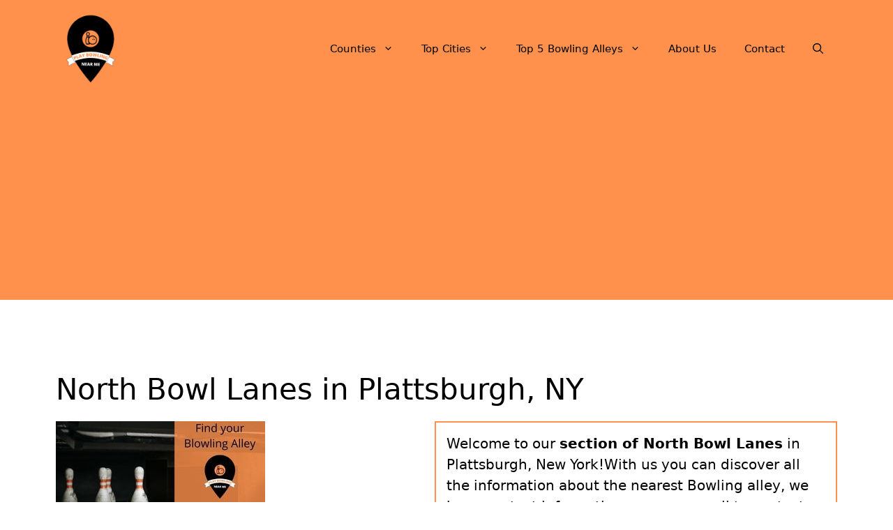

--- FILE ---
content_type: text/html; charset=UTF-8
request_url: https://playbowlingnearme.com/north-bowl-lanes-plattsburgh-ny/
body_size: 15860
content:
<!DOCTYPE html>
<html lang="en-US" prefix="og: https://ogp.me/ns#">
<head>
	<meta charset="UTF-8">
	<meta name="viewport" content="width=device-width, initial-scale=1">
<!-- Search Engine Optimization by Rank Math - https://rankmath.com/ -->
<title>&#9655; North Bowl Lanes in Plattsburgh, NY 2026 &#10003;</title>
<meta name="description" content="&#10148; Play Bowling at North Bowl Lanes &#9742; We have a contact telephone number and address &#8986; Find the nearest Bowling alley and make an appointment now &#x26A1;"/>
<meta name="robots" content="follow, index, max-image-preview:large"/>
<link rel="canonical" href="https://playbowlingnearme.com/north-bowl-lanes-plattsburgh-ny/" />
<meta property="og:locale" content="en_US" />
<meta property="og:type" content="article" />
<meta property="og:title" content="&#9655; North Bowl Lanes in Plattsburgh, NY 2026 &#10003;" />
<meta property="og:description" content="&#10148; Play Bowling at North Bowl Lanes &#9742; We have a contact telephone number and address &#8986; Find the nearest Bowling alley and make an appointment now &#x26A1;" />
<meta property="og:url" content="https://playbowlingnearme.com/north-bowl-lanes-plattsburgh-ny/" />
<meta property="og:site_name" content="Play Bowling Near Me" />
<meta property="article:tag" content="Bowling alley" />
<meta property="article:tag" content="New York" />
<meta property="article:tag" content="p-new-york1" />
<meta property="article:tag" content="place" />
<meta property="article:section" content="New York" />
<meta property="og:updated_time" content="2022-04-05T00:54:10-07:00" />
<meta property="og:image" content="https://playbowlingnearme.com/wp-content/uploads/2022/04/Find-your-Bowling-Alley-playbowlingnearme.com-5.jpg" />
<meta property="og:image:secure_url" content="https://playbowlingnearme.com/wp-content/uploads/2022/04/Find-your-Bowling-Alley-playbowlingnearme.com-5.jpg" />
<meta property="og:image:width" content="300" />
<meta property="og:image:height" content="200" />
<meta property="og:image:alt" content="Find your Bowling Alley - playbowlingnearme.com 5" />
<meta property="og:image:type" content="image/jpeg" />
<meta property="article:published_time" content="2022-04-05T00:54:09-07:00" />
<meta property="article:modified_time" content="2022-04-05T00:54:10-07:00" />
<meta name="twitter:card" content="summary_large_image" />
<meta name="twitter:title" content="&#9655; North Bowl Lanes in Plattsburgh, NY 2026 &#10003;" />
<meta name="twitter:description" content="&#10148; Play Bowling at North Bowl Lanes &#9742; We have a contact telephone number and address &#8986; Find the nearest Bowling alley and make an appointment now &#x26A1;" />
<meta name="twitter:image" content="https://playbowlingnearme.com/wp-content/uploads/2022/04/Find-your-Bowling-Alley-playbowlingnearme.com-5.jpg" />
<meta name="twitter:label1" content="Written by" />
<meta name="twitter:data1" content="WebAdminPBNM" />
<meta name="twitter:label2" content="Time to read" />
<meta name="twitter:data2" content="1 minute" />
<script type="application/ld+json" class="rank-math-schema">{"@context":"https://schema.org","@graph":[{"@type":["Organization","Person"],"@id":"https://playbowlingnearme.com/#person","name":"Play Bowling Near Me","url":"https://playbowlingnearme.com","logo":{"@type":"ImageObject","@id":"https://playbowlingnearme.com/#logo","url":"https://playbowlingnearme.com/wp-content/uploads/2022/04/Play-Bowling-Near-Me-playbowlingnearme.com_-150x150.png","contentUrl":"https://playbowlingnearme.com/wp-content/uploads/2022/04/Play-Bowling-Near-Me-playbowlingnearme.com_-150x150.png","caption":"Play Bowling Near Me","inLanguage":"en-US"},"image":{"@id":"https://playbowlingnearme.com/#logo"}},{"@type":"WebSite","@id":"https://playbowlingnearme.com/#website","url":"https://playbowlingnearme.com","name":"Play Bowling Near Me","publisher":{"@id":"https://playbowlingnearme.com/#person"},"inLanguage":"en-US"},{"@type":"ImageObject","@id":"https://playbowlingnearme.com/wp-content/uploads/2022/04/Find-your-Bowling-Alley-playbowlingnearme.com-5.jpg","url":"https://playbowlingnearme.com/wp-content/uploads/2022/04/Find-your-Bowling-Alley-playbowlingnearme.com-5.jpg","width":"300","height":"200","caption":"Find your Bowling Alley - playbowlingnearme.com 5","inLanguage":"en-US"},{"@type":"WebPage","@id":"https://playbowlingnearme.com/north-bowl-lanes-plattsburgh-ny/#webpage","url":"https://playbowlingnearme.com/north-bowl-lanes-plattsburgh-ny/","name":"&#9655; North Bowl Lanes in Plattsburgh, NY 2026 &#10003;","datePublished":"2022-04-05T00:54:09-07:00","dateModified":"2022-04-05T00:54:10-07:00","isPartOf":{"@id":"https://playbowlingnearme.com/#website"},"primaryImageOfPage":{"@id":"https://playbowlingnearme.com/wp-content/uploads/2022/04/Find-your-Bowling-Alley-playbowlingnearme.com-5.jpg"},"inLanguage":"en-US"},{"image":{"@id":"https://playbowlingnearme.com/wp-content/uploads/2022/04/Find-your-Bowling-Alley-playbowlingnearme.com-5.jpg"},"@type":"Off","@id":"https://playbowlingnearme.com/north-bowl-lanes-plattsburgh-ny/#schema-100798","isPartOf":{"@id":"https://playbowlingnearme.com/north-bowl-lanes-plattsburgh-ny/#webpage"},"publisher":{"@id":"https://playbowlingnearme.com/#person"},"inLanguage":"en-US","mainEntityOfPage":{"@id":"https://playbowlingnearme.com/north-bowl-lanes-plattsburgh-ny/#webpage"}}]}</script>
<!-- /Rank Math WordPress SEO plugin -->

<link rel='dns-prefetch' href='//www.googletagmanager.com' />
<link rel='dns-prefetch' href='//pagead2.googlesyndication.com' />
<link rel="alternate" type="application/rss+xml" title="Play Bowling Near Me &raquo; Feed" href="https://playbowlingnearme.com/feed/" />
<link rel="alternate" type="application/rss+xml" title="Play Bowling Near Me &raquo; Comments Feed" href="https://playbowlingnearme.com/comments/feed/" />
<link rel="alternate" type="application/rss+xml" title="Play Bowling Near Me &raquo; North Bowl Lanes in Plattsburgh, NY Comments Feed" href="https://playbowlingnearme.com/north-bowl-lanes-plattsburgh-ny/feed/" />
<link rel="alternate" title="oEmbed (JSON)" type="application/json+oembed" href="https://playbowlingnearme.com/wp-json/oembed/1.0/embed?url=https%3A%2F%2Fplaybowlingnearme.com%2Fnorth-bowl-lanes-plattsburgh-ny%2F" />
<link rel="alternate" title="oEmbed (XML)" type="text/xml+oembed" href="https://playbowlingnearme.com/wp-json/oembed/1.0/embed?url=https%3A%2F%2Fplaybowlingnearme.com%2Fnorth-bowl-lanes-plattsburgh-ny%2F&#038;format=xml" />

<link data-optimized="2" rel="stylesheet" href="https://playbowlingnearme.com/wp-content/litespeed/css/c113a658f4435d7aab7a538ebe217b44.css?ver=58c97" />






















<!-- Google tag (gtag.js) snippet added by Site Kit -->
<!-- Google Analytics snippet added by Site Kit -->
<script type="litespeed/javascript" data-src="https://www.googletagmanager.com/gtag/js?id=G-KE4DWZKH0P" id="google_gtagjs-js"></script>
<script id="google_gtagjs-js-after" type="litespeed/javascript">window.dataLayer=window.dataLayer||[];function gtag(){dataLayer.push(arguments)}
gtag("set","linker",{"domains":["playbowlingnearme.com"]});gtag("js",new Date());gtag("set","developer_id.dZTNiMT",!0);gtag("config","G-KE4DWZKH0P")</script>
<link rel="https://api.w.org/" href="https://playbowlingnearme.com/wp-json/" /><link rel="alternate" title="JSON" type="application/json" href="https://playbowlingnearme.com/wp-json/wp/v2/posts/1201" /><link rel="EditURI" type="application/rsd+xml" title="RSD" href="https://playbowlingnearme.com/xmlrpc.php?rsd" />
<meta name="generator" content="WordPress 6.9" />
<link rel='shortlink' href='https://playbowlingnearme.com/?p=1201' />
<meta name="generator" content="Site Kit by Google 1.168.0" />
<!-- Google AdSense meta tags added by Site Kit -->
<meta name="google-adsense-platform-account" content="ca-host-pub-2644536267352236">
<meta name="google-adsense-platform-domain" content="sitekit.withgoogle.com">
<!-- End Google AdSense meta tags added by Site Kit -->

<!-- Google AdSense snippet added by Site Kit -->
<script async src="https://pagead2.googlesyndication.com/pagead/js/adsbygoogle.js?client=ca-pub-7213748786567323&amp;host=ca-host-pub-2644536267352236" crossorigin="anonymous"></script>

<!-- End Google AdSense snippet added by Site Kit -->
<link rel="icon" href="https://playbowlingnearme.com/wp-content/uploads/2022/04/Play-Bowling-Near-Me-playbowlingnearme.com_-150x150.png" sizes="32x32" />
<link rel="icon" href="https://playbowlingnearme.com/wp-content/uploads/2022/04/Play-Bowling-Near-Me-playbowlingnearme.com_-300x300.png" sizes="192x192" />
<link rel="apple-touch-icon" href="https://playbowlingnearme.com/wp-content/uploads/2022/04/Play-Bowling-Near-Me-playbowlingnearme.com_-300x300.png" />
<meta name="msapplication-TileImage" content="https://playbowlingnearme.com/wp-content/uploads/2022/04/Play-Bowling-Near-Me-playbowlingnearme.com_-300x300.png" />
		
		</head>

<body class="wp-singular post-template-default single single-post postid-1201 single-format-standard wp-custom-logo wp-embed-responsive wp-theme-generatepress no-sidebar nav-float-right separate-containers nav-search-enabled header-aligned-left dropdown-hover featured-image-active" itemtype="https://schema.org/Blog" itemscope>
	<a class="screen-reader-text skip-link" href="#content" title="Skip to content">Skip to content</a>		<header class="site-header has-inline-mobile-toggle" id="masthead" aria-label="Site"  itemtype="https://schema.org/WPHeader" itemscope>
			<div class="inside-header grid-container">
				<div class="site-logo">
					<a href="https://playbowlingnearme.com/" rel="home">
						<img data-lazyloaded="1" src="[data-uri]" class="header-image is-logo-image" alt="Play Bowling Near Me" data-src="https://playbowlingnearme.com/wp-content/uploads/2022/04/Play-Bowling-Near-Me-playbowlingnearme.com_.png" width="500" height="500" /><noscript><img  class="header-image is-logo-image" alt="Play Bowling Near Me" src="https://playbowlingnearme.com/wp-content/uploads/2022/04/Play-Bowling-Near-Me-playbowlingnearme.com_.png" width="500" height="500" /></noscript>
					</a>
				</div>	<nav class="main-navigation mobile-menu-control-wrapper" id="mobile-menu-control-wrapper" aria-label="Mobile Toggle">
		<div class="menu-bar-items"><span class="menu-bar-item search-item"><a aria-label="Open Search Bar" href="#"><span class="gp-icon icon-search"><svg viewBox="0 0 512 512" aria-hidden="true" xmlns="http://www.w3.org/2000/svg" width="1em" height="1em"><path fill-rule="evenodd" clip-rule="evenodd" d="M208 48c-88.366 0-160 71.634-160 160s71.634 160 160 160 160-71.634 160-160S296.366 48 208 48zM0 208C0 93.125 93.125 0 208 0s208 93.125 208 208c0 48.741-16.765 93.566-44.843 129.024l133.826 134.018c9.366 9.379 9.355 24.575-.025 33.941-9.379 9.366-24.575 9.355-33.941-.025L337.238 370.987C301.747 399.167 256.839 416 208 416 93.125 416 0 322.875 0 208z" /></svg><svg viewBox="0 0 512 512" aria-hidden="true" xmlns="http://www.w3.org/2000/svg" width="1em" height="1em"><path d="M71.029 71.029c9.373-9.372 24.569-9.372 33.942 0L256 222.059l151.029-151.03c9.373-9.372 24.569-9.372 33.942 0 9.372 9.373 9.372 24.569 0 33.942L289.941 256l151.03 151.029c9.372 9.373 9.372 24.569 0 33.942-9.373 9.372-24.569 9.372-33.942 0L256 289.941l-151.029 151.03c-9.373 9.372-24.569 9.372-33.942 0-9.372-9.373-9.372-24.569 0-33.942L222.059 256 71.029 104.971c-9.372-9.373-9.372-24.569 0-33.942z" /></svg></span></a></span></div>		<button data-nav="site-navigation" class="menu-toggle" aria-controls="primary-menu" aria-expanded="false">
			<span class="gp-icon icon-menu-bars"><svg viewBox="0 0 512 512" aria-hidden="true" xmlns="http://www.w3.org/2000/svg" width="1em" height="1em"><path d="M0 96c0-13.255 10.745-24 24-24h464c13.255 0 24 10.745 24 24s-10.745 24-24 24H24c-13.255 0-24-10.745-24-24zm0 160c0-13.255 10.745-24 24-24h464c13.255 0 24 10.745 24 24s-10.745 24-24 24H24c-13.255 0-24-10.745-24-24zm0 160c0-13.255 10.745-24 24-24h464c13.255 0 24 10.745 24 24s-10.745 24-24 24H24c-13.255 0-24-10.745-24-24z" /></svg><svg viewBox="0 0 512 512" aria-hidden="true" xmlns="http://www.w3.org/2000/svg" width="1em" height="1em"><path d="M71.029 71.029c9.373-9.372 24.569-9.372 33.942 0L256 222.059l151.029-151.03c9.373-9.372 24.569-9.372 33.942 0 9.372 9.373 9.372 24.569 0 33.942L289.941 256l151.03 151.029c9.372 9.373 9.372 24.569 0 33.942-9.373 9.372-24.569 9.372-33.942 0L256 289.941l-151.029 151.03c-9.373 9.372-24.569 9.372-33.942 0-9.372-9.373-9.372-24.569 0-33.942L222.059 256 71.029 104.971c-9.372-9.373-9.372-24.569 0-33.942z" /></svg></span><span class="screen-reader-text">Menu</span>		</button>
	</nav>
			<nav class="main-navigation has-menu-bar-items sub-menu-right" id="site-navigation" aria-label="Primary"  itemtype="https://schema.org/SiteNavigationElement" itemscope>
			<div class="inside-navigation grid-container">
				<form method="get" class="search-form navigation-search" action="https://playbowlingnearme.com/">
					<input type="search" class="search-field" value="" name="s" title="Search" />
				</form>				<button class="menu-toggle" aria-controls="primary-menu" aria-expanded="false">
					<span class="gp-icon icon-menu-bars"><svg viewBox="0 0 512 512" aria-hidden="true" xmlns="http://www.w3.org/2000/svg" width="1em" height="1em"><path d="M0 96c0-13.255 10.745-24 24-24h464c13.255 0 24 10.745 24 24s-10.745 24-24 24H24c-13.255 0-24-10.745-24-24zm0 160c0-13.255 10.745-24 24-24h464c13.255 0 24 10.745 24 24s-10.745 24-24 24H24c-13.255 0-24-10.745-24-24zm0 160c0-13.255 10.745-24 24-24h464c13.255 0 24 10.745 24 24s-10.745 24-24 24H24c-13.255 0-24-10.745-24-24z" /></svg><svg viewBox="0 0 512 512" aria-hidden="true" xmlns="http://www.w3.org/2000/svg" width="1em" height="1em"><path d="M71.029 71.029c9.373-9.372 24.569-9.372 33.942 0L256 222.059l151.029-151.03c9.373-9.372 24.569-9.372 33.942 0 9.372 9.373 9.372 24.569 0 33.942L289.941 256l151.03 151.029c9.372 9.373 9.372 24.569 0 33.942-9.373 9.372-24.569 9.372-33.942 0L256 289.941l-151.029 151.03c-9.373 9.372-24.569 9.372-33.942 0-9.372-9.373-9.372-24.569 0-33.942L222.059 256 71.029 104.971c-9.372-9.373-9.372-24.569 0-33.942z" /></svg></span><span class="mobile-menu">Menu</span>				</button>
				<div id="primary-menu" class="main-nav"><ul id="menu-header" class=" menu sf-menu"><li id="menu-item-30985" class="menu-item menu-item-type-custom menu-item-object-custom menu-item-has-children menu-item-30985"><a href="#">Counties<span role="presentation" class="dropdown-menu-toggle"><span class="gp-icon icon-arrow"><svg viewBox="0 0 330 512" aria-hidden="true" xmlns="http://www.w3.org/2000/svg" width="1em" height="1em"><path d="M305.913 197.085c0 2.266-1.133 4.815-2.833 6.514L171.087 335.593c-1.7 1.7-4.249 2.832-6.515 2.832s-4.815-1.133-6.515-2.832L26.064 203.599c-1.7-1.7-2.832-4.248-2.832-6.514s1.132-4.816 2.832-6.515l14.162-14.163c1.7-1.699 3.966-2.832 6.515-2.832 2.266 0 4.815 1.133 6.515 2.832l111.316 111.317 111.316-111.317c1.7-1.699 4.249-2.832 6.515-2.832s4.815 1.133 6.515 2.832l14.162 14.163c1.7 1.7 2.833 4.249 2.833 6.515z" /></svg></span></span></a>
<ul class="sub-menu">
	<li id="menu-item-31022" class="menu-item menu-item-type-custom menu-item-object-custom menu-item-has-children menu-item-31022"><a href="#">A to F<span role="presentation" class="dropdown-menu-toggle"><span class="gp-icon icon-arrow-right"><svg viewBox="0 0 192 512" aria-hidden="true" xmlns="http://www.w3.org/2000/svg" width="1em" height="1em" fill-rule="evenodd" clip-rule="evenodd" stroke-linejoin="round" stroke-miterlimit="1.414"><path d="M178.425 256.001c0 2.266-1.133 4.815-2.832 6.515L43.599 394.509c-1.7 1.7-4.248 2.833-6.514 2.833s-4.816-1.133-6.515-2.833l-14.163-14.162c-1.699-1.7-2.832-3.966-2.832-6.515 0-2.266 1.133-4.815 2.832-6.515l111.317-111.316L16.407 144.685c-1.699-1.7-2.832-4.249-2.832-6.515s1.133-4.815 2.832-6.515l14.163-14.162c1.7-1.7 4.249-2.833 6.515-2.833s4.815 1.133 6.514 2.833l131.994 131.993c1.7 1.7 2.832 4.249 2.832 6.515z" fill-rule="nonzero" /></svg></span></span></a>
	<ul class="sub-menu">
		<li id="menu-item-32875" class="menu-item menu-item-type-post_type menu-item-object-post menu-item-32875"><a href="https://playbowlingnearme.com/alabama/">Alabama</a></li>
		<li id="menu-item-32876" class="menu-item menu-item-type-post_type menu-item-object-post menu-item-32876"><a href="https://playbowlingnearme.com/alaska/">Alaska</a></li>
		<li id="menu-item-32877" class="menu-item menu-item-type-post_type menu-item-object-post menu-item-32877"><a href="https://playbowlingnearme.com/arizona/">Arizona</a></li>
		<li id="menu-item-32878" class="menu-item menu-item-type-post_type menu-item-object-post menu-item-32878"><a href="https://playbowlingnearme.com/arkansas/">Arkansas</a></li>
		<li id="menu-item-32879" class="menu-item menu-item-type-post_type menu-item-object-post menu-item-32879"><a href="https://playbowlingnearme.com/california/">California</a></li>
		<li id="menu-item-32880" class="menu-item menu-item-type-post_type menu-item-object-post menu-item-32880"><a href="https://playbowlingnearme.com/colorado/">Colorado</a></li>
		<li id="menu-item-32881" class="menu-item menu-item-type-post_type menu-item-object-post menu-item-32881"><a href="https://playbowlingnearme.com/connecticut/">Connecticut</a></li>
		<li id="menu-item-32882" class="menu-item menu-item-type-post_type menu-item-object-post menu-item-32882"><a href="https://playbowlingnearme.com/delaware/">Delaware</a></li>
		<li id="menu-item-32883" class="menu-item menu-item-type-post_type menu-item-object-post menu-item-32883"><a href="https://playbowlingnearme.com/florida/">Florida</a></li>
	</ul>
</li>
	<li id="menu-item-31023" class="menu-item menu-item-type-custom menu-item-object-custom menu-item-has-children menu-item-31023"><a href="#">G to L<span role="presentation" class="dropdown-menu-toggle"><span class="gp-icon icon-arrow-right"><svg viewBox="0 0 192 512" aria-hidden="true" xmlns="http://www.w3.org/2000/svg" width="1em" height="1em" fill-rule="evenodd" clip-rule="evenodd" stroke-linejoin="round" stroke-miterlimit="1.414"><path d="M178.425 256.001c0 2.266-1.133 4.815-2.832 6.515L43.599 394.509c-1.7 1.7-4.248 2.833-6.514 2.833s-4.816-1.133-6.515-2.833l-14.163-14.162c-1.699-1.7-2.832-3.966-2.832-6.515 0-2.266 1.133-4.815 2.832-6.515l111.317-111.316L16.407 144.685c-1.699-1.7-2.832-4.249-2.832-6.515s1.133-4.815 2.832-6.515l14.163-14.162c1.7-1.7 4.249-2.833 6.515-2.833s4.815 1.133 6.514 2.833l131.994 131.993c1.7 1.7 2.832 4.249 2.832 6.515z" fill-rule="nonzero" /></svg></span></span></a>
	<ul class="sub-menu">
		<li id="menu-item-32884" class="menu-item menu-item-type-post_type menu-item-object-post menu-item-32884"><a href="https://playbowlingnearme.com/georgia/">Georgia</a></li>
		<li id="menu-item-32885" class="menu-item menu-item-type-post_type menu-item-object-post menu-item-32885"><a href="https://playbowlingnearme.com/hawaii/">Hawaii</a></li>
		<li id="menu-item-32886" class="menu-item menu-item-type-post_type menu-item-object-post menu-item-32886"><a href="https://playbowlingnearme.com/idaho/">Idaho</a></li>
		<li id="menu-item-32887" class="menu-item menu-item-type-post_type menu-item-object-post menu-item-32887"><a href="https://playbowlingnearme.com/illinois/">Illinois</a></li>
		<li id="menu-item-32888" class="menu-item menu-item-type-post_type menu-item-object-post menu-item-32888"><a href="https://playbowlingnearme.com/indiana/">Indiana</a></li>
		<li id="menu-item-32889" class="menu-item menu-item-type-post_type menu-item-object-post menu-item-32889"><a href="https://playbowlingnearme.com/iowa/">Iowa</a></li>
		<li id="menu-item-32890" class="menu-item menu-item-type-post_type menu-item-object-post menu-item-32890"><a href="https://playbowlingnearme.com/kansas/">Kansas</a></li>
		<li id="menu-item-32891" class="menu-item menu-item-type-post_type menu-item-object-post menu-item-32891"><a href="https://playbowlingnearme.com/kentucky/">Kentucky</a></li>
		<li id="menu-item-32892" class="menu-item menu-item-type-post_type menu-item-object-post menu-item-32892"><a href="https://playbowlingnearme.com/louisiana/">Louisiana</a></li>
	</ul>
</li>
	<li id="menu-item-31024" class="menu-item menu-item-type-custom menu-item-object-custom menu-item-has-children menu-item-31024"><a href="#">M<span role="presentation" class="dropdown-menu-toggle"><span class="gp-icon icon-arrow-right"><svg viewBox="0 0 192 512" aria-hidden="true" xmlns="http://www.w3.org/2000/svg" width="1em" height="1em" fill-rule="evenodd" clip-rule="evenodd" stroke-linejoin="round" stroke-miterlimit="1.414"><path d="M178.425 256.001c0 2.266-1.133 4.815-2.832 6.515L43.599 394.509c-1.7 1.7-4.248 2.833-6.514 2.833s-4.816-1.133-6.515-2.833l-14.163-14.162c-1.699-1.7-2.832-3.966-2.832-6.515 0-2.266 1.133-4.815 2.832-6.515l111.317-111.316L16.407 144.685c-1.699-1.7-2.832-4.249-2.832-6.515s1.133-4.815 2.832-6.515l14.163-14.162c1.7-1.7 4.249-2.833 6.515-2.833s4.815 1.133 6.514 2.833l131.994 131.993c1.7 1.7 2.832 4.249 2.832 6.515z" fill-rule="nonzero" /></svg></span></span></a>
	<ul class="sub-menu">
		<li id="menu-item-32893" class="menu-item menu-item-type-post_type menu-item-object-post menu-item-32893"><a href="https://playbowlingnearme.com/maine/">Maine</a></li>
		<li id="menu-item-32894" class="menu-item menu-item-type-post_type menu-item-object-post menu-item-32894"><a href="https://playbowlingnearme.com/maryland/">Maryland</a></li>
		<li id="menu-item-32895" class="menu-item menu-item-type-post_type menu-item-object-post menu-item-32895"><a href="https://playbowlingnearme.com/massachusetts/">Massachusetts</a></li>
		<li id="menu-item-32896" class="menu-item menu-item-type-post_type menu-item-object-post menu-item-32896"><a href="https://playbowlingnearme.com/michigan/">Michigan</a></li>
		<li id="menu-item-32897" class="menu-item menu-item-type-post_type menu-item-object-post menu-item-32897"><a href="https://playbowlingnearme.com/minnesota/">Minnesota</a></li>
		<li id="menu-item-32898" class="menu-item menu-item-type-post_type menu-item-object-post menu-item-32898"><a href="https://playbowlingnearme.com/mississippi/">Mississippi</a></li>
		<li id="menu-item-32899" class="menu-item menu-item-type-post_type menu-item-object-post menu-item-32899"><a href="https://playbowlingnearme.com/missouri/">Missouri</a></li>
		<li id="menu-item-32900" class="menu-item menu-item-type-post_type menu-item-object-post menu-item-32900"><a href="https://playbowlingnearme.com/montana/">Montana</a></li>
	</ul>
</li>
	<li id="menu-item-31025" class="menu-item menu-item-type-custom menu-item-object-custom menu-item-has-children menu-item-31025"><a href="#">N<span role="presentation" class="dropdown-menu-toggle"><span class="gp-icon icon-arrow-right"><svg viewBox="0 0 192 512" aria-hidden="true" xmlns="http://www.w3.org/2000/svg" width="1em" height="1em" fill-rule="evenodd" clip-rule="evenodd" stroke-linejoin="round" stroke-miterlimit="1.414"><path d="M178.425 256.001c0 2.266-1.133 4.815-2.832 6.515L43.599 394.509c-1.7 1.7-4.248 2.833-6.514 2.833s-4.816-1.133-6.515-2.833l-14.163-14.162c-1.699-1.7-2.832-3.966-2.832-6.515 0-2.266 1.133-4.815 2.832-6.515l111.317-111.316L16.407 144.685c-1.699-1.7-2.832-4.249-2.832-6.515s1.133-4.815 2.832-6.515l14.163-14.162c1.7-1.7 4.249-2.833 6.515-2.833s4.815 1.133 6.514 2.833l131.994 131.993c1.7 1.7 2.832 4.249 2.832 6.515z" fill-rule="nonzero" /></svg></span></span></a>
	<ul class="sub-menu">
		<li id="menu-item-32901" class="menu-item menu-item-type-post_type menu-item-object-post menu-item-32901"><a href="https://playbowlingnearme.com/nebraska/">Nebraska</a></li>
		<li id="menu-item-32902" class="menu-item menu-item-type-post_type menu-item-object-post menu-item-32902"><a href="https://playbowlingnearme.com/nevada/">Nevada</a></li>
		<li id="menu-item-32903" class="menu-item menu-item-type-post_type menu-item-object-post menu-item-32903"><a href="https://playbowlingnearme.com/new-hampshire/">New Hampshire</a></li>
		<li id="menu-item-32904" class="menu-item menu-item-type-post_type menu-item-object-post menu-item-32904"><a href="https://playbowlingnearme.com/new-jersey/">New Jersey</a></li>
		<li id="menu-item-32905" class="menu-item menu-item-type-post_type menu-item-object-post menu-item-32905"><a href="https://playbowlingnearme.com/new-mexico/">New Mexico</a></li>
		<li id="menu-item-32906" class="menu-item menu-item-type-post_type menu-item-object-post menu-item-32906"><a href="https://playbowlingnearme.com/new-york/">New York</a></li>
		<li id="menu-item-32907" class="menu-item menu-item-type-post_type menu-item-object-post menu-item-32907"><a href="https://playbowlingnearme.com/north-carolina/">North Carolina</a></li>
		<li id="menu-item-32908" class="menu-item menu-item-type-post_type menu-item-object-post menu-item-32908"><a href="https://playbowlingnearme.com/north-dakota/">North Dakota</a></li>
	</ul>
</li>
	<li id="menu-item-31026" class="menu-item menu-item-type-custom menu-item-object-custom menu-item-has-children menu-item-31026"><a href="#">O to T<span role="presentation" class="dropdown-menu-toggle"><span class="gp-icon icon-arrow-right"><svg viewBox="0 0 192 512" aria-hidden="true" xmlns="http://www.w3.org/2000/svg" width="1em" height="1em" fill-rule="evenodd" clip-rule="evenodd" stroke-linejoin="round" stroke-miterlimit="1.414"><path d="M178.425 256.001c0 2.266-1.133 4.815-2.832 6.515L43.599 394.509c-1.7 1.7-4.248 2.833-6.514 2.833s-4.816-1.133-6.515-2.833l-14.163-14.162c-1.699-1.7-2.832-3.966-2.832-6.515 0-2.266 1.133-4.815 2.832-6.515l111.317-111.316L16.407 144.685c-1.699-1.7-2.832-4.249-2.832-6.515s1.133-4.815 2.832-6.515l14.163-14.162c1.7-1.7 4.249-2.833 6.515-2.833s4.815 1.133 6.514 2.833l131.994 131.993c1.7 1.7 2.832 4.249 2.832 6.515z" fill-rule="nonzero" /></svg></span></span></a>
	<ul class="sub-menu">
		<li id="menu-item-32909" class="menu-item menu-item-type-post_type menu-item-object-post menu-item-32909"><a href="https://playbowlingnearme.com/ohio/">Ohio</a></li>
		<li id="menu-item-32910" class="menu-item menu-item-type-post_type menu-item-object-post menu-item-32910"><a href="https://playbowlingnearme.com/oklahoma/">Oklahoma</a></li>
		<li id="menu-item-32911" class="menu-item menu-item-type-post_type menu-item-object-post menu-item-32911"><a href="https://playbowlingnearme.com/oregon/">Oregon</a></li>
		<li id="menu-item-32912" class="menu-item menu-item-type-post_type menu-item-object-post menu-item-32912"><a href="https://playbowlingnearme.com/pennsylvania/">Pennsylvania</a></li>
		<li id="menu-item-32913" class="menu-item menu-item-type-post_type menu-item-object-post menu-item-32913"><a href="https://playbowlingnearme.com/rhode-island/">Rhode Island</a></li>
		<li id="menu-item-32914" class="menu-item menu-item-type-post_type menu-item-object-post menu-item-32914"><a href="https://playbowlingnearme.com/south-carolina/">South Carolina</a></li>
		<li id="menu-item-32915" class="menu-item menu-item-type-post_type menu-item-object-post menu-item-32915"><a href="https://playbowlingnearme.com/south-dakota/">South Dakota</a></li>
		<li id="menu-item-32916" class="menu-item menu-item-type-post_type menu-item-object-post menu-item-32916"><a href="https://playbowlingnearme.com/tennessee/">Tennessee</a></li>
		<li id="menu-item-32917" class="menu-item menu-item-type-post_type menu-item-object-post menu-item-32917"><a href="https://playbowlingnearme.com/texas/">Texas</a></li>
	</ul>
</li>
	<li id="menu-item-31027" class="menu-item menu-item-type-custom menu-item-object-custom menu-item-has-children menu-item-31027"><a href="#">U to W<span role="presentation" class="dropdown-menu-toggle"><span class="gp-icon icon-arrow-right"><svg viewBox="0 0 192 512" aria-hidden="true" xmlns="http://www.w3.org/2000/svg" width="1em" height="1em" fill-rule="evenodd" clip-rule="evenodd" stroke-linejoin="round" stroke-miterlimit="1.414"><path d="M178.425 256.001c0 2.266-1.133 4.815-2.832 6.515L43.599 394.509c-1.7 1.7-4.248 2.833-6.514 2.833s-4.816-1.133-6.515-2.833l-14.163-14.162c-1.699-1.7-2.832-3.966-2.832-6.515 0-2.266 1.133-4.815 2.832-6.515l111.317-111.316L16.407 144.685c-1.699-1.7-2.832-4.249-2.832-6.515s1.133-4.815 2.832-6.515l14.163-14.162c1.7-1.7 4.249-2.833 6.515-2.833s4.815 1.133 6.514 2.833l131.994 131.993c1.7 1.7 2.832 4.249 2.832 6.515z" fill-rule="nonzero" /></svg></span></span></a>
	<ul class="sub-menu">
		<li id="menu-item-32918" class="menu-item menu-item-type-post_type menu-item-object-post menu-item-32918"><a href="https://playbowlingnearme.com/utah/">Utah</a></li>
		<li id="menu-item-32919" class="menu-item menu-item-type-post_type menu-item-object-post menu-item-32919"><a href="https://playbowlingnearme.com/vermont/">Vermont</a></li>
		<li id="menu-item-32920" class="menu-item menu-item-type-post_type menu-item-object-post menu-item-32920"><a href="https://playbowlingnearme.com/virginia/">Virginia</a></li>
		<li id="menu-item-32921" class="menu-item menu-item-type-post_type menu-item-object-post menu-item-32921"><a href="https://playbowlingnearme.com/washington/">Washington</a></li>
		<li id="menu-item-32922" class="menu-item menu-item-type-post_type menu-item-object-post menu-item-32922"><a href="https://playbowlingnearme.com/west-virginia/">West Virginia</a></li>
		<li id="menu-item-32923" class="menu-item menu-item-type-post_type menu-item-object-post menu-item-32923"><a href="https://playbowlingnearme.com/wisconsin/">Wisconsin</a></li>
		<li id="menu-item-32924" class="menu-item menu-item-type-post_type menu-item-object-post menu-item-32924"><a href="https://playbowlingnearme.com/wyoming/">Wyoming</a></li>
	</ul>
</li>
</ul>
</li>
<li id="menu-item-32950" class="menu-item menu-item-type-custom menu-item-object-custom menu-item-home menu-item-has-children menu-item-32950"><a href="https://playbowlingnearme.com/#most-popular-cities-selected-for-you">Top Cities<span role="presentation" class="dropdown-menu-toggle"><span class="gp-icon icon-arrow"><svg viewBox="0 0 330 512" aria-hidden="true" xmlns="http://www.w3.org/2000/svg" width="1em" height="1em"><path d="M305.913 197.085c0 2.266-1.133 4.815-2.833 6.514L171.087 335.593c-1.7 1.7-4.249 2.832-6.515 2.832s-4.815-1.133-6.515-2.832L26.064 203.599c-1.7-1.7-2.832-4.248-2.832-6.514s1.132-4.816 2.832-6.515l14.162-14.163c1.7-1.699 3.966-2.832 6.515-2.832 2.266 0 4.815 1.133 6.515 2.832l111.316 111.317 111.316-111.317c1.7-1.699 4.249-2.832 6.515-2.832s4.815 1.133 6.515 2.832l14.162 14.163c1.7 1.7 2.833 4.249 2.833 6.515z" /></svg></span></span></a>
<ul class="sub-menu">
	<li id="menu-item-32954" class="menu-item menu-item-type-post_type menu-item-object-post menu-item-32954"><a href="https://playbowlingnearme.com/chicago-il/">Chicago, IL</a></li>
	<li id="menu-item-32955" class="menu-item menu-item-type-post_type menu-item-object-post menu-item-32955"><a href="https://playbowlingnearme.com/cleveland-oh/">Cleveland, OH</a></li>
	<li id="menu-item-32956" class="menu-item menu-item-type-post_type menu-item-object-post menu-item-32956"><a href="https://playbowlingnearme.com/columbus-oh/">Columbus, OH</a></li>
	<li id="menu-item-32957" class="menu-item menu-item-type-post_type menu-item-object-post menu-item-32957"><a href="https://playbowlingnearme.com/las-vegas-nv/">Las Vegas, NV</a></li>
	<li id="menu-item-32958" class="menu-item menu-item-type-post_type menu-item-object-post menu-item-32958"><a href="https://playbowlingnearme.com/los-angeles-ca/">Los Angeles, CA</a></li>
	<li id="menu-item-32959" class="menu-item menu-item-type-post_type menu-item-object-post menu-item-32959"><a href="https://playbowlingnearme.com/milwaukee-wi/">Milwaukee, WI</a></li>
	<li id="menu-item-32960" class="menu-item menu-item-type-post_type menu-item-object-post menu-item-32960"><a href="https://playbowlingnearme.com/new-york-ny/">New York, NY</a></li>
	<li id="menu-item-32961" class="menu-item menu-item-type-post_type menu-item-object-post menu-item-32961"><a href="https://playbowlingnearme.com/omaha-ne/">Omaha, NE</a></li>
	<li id="menu-item-32962" class="menu-item menu-item-type-post_type menu-item-object-post menu-item-32962"><a href="https://playbowlingnearme.com/philadelphia-pa/">Philadelphia, PA</a></li>
	<li id="menu-item-32963" class="menu-item menu-item-type-post_type menu-item-object-post menu-item-32963"><a href="https://playbowlingnearme.com/pittsburgh-pa/">Pittsburgh, PA</a></li>
	<li id="menu-item-32964" class="menu-item menu-item-type-post_type menu-item-object-post menu-item-32964"><a href="https://playbowlingnearme.com/rochester-ny/">Rochester, NY</a></li>
	<li id="menu-item-32965" class="menu-item menu-item-type-post_type menu-item-object-post menu-item-32965"><a href="https://playbowlingnearme.com/st-louis-mo/">St. Louis, MO</a></li>
</ul>
</li>
<li id="menu-item-32951" class="menu-item menu-item-type-custom menu-item-object-custom menu-item-home menu-item-has-children menu-item-32951"><a href="https://playbowlingnearme.com/#top-5-bowling-alleys-in-the-united-states">Top 5 Bowling Alleys<span role="presentation" class="dropdown-menu-toggle"><span class="gp-icon icon-arrow"><svg viewBox="0 0 330 512" aria-hidden="true" xmlns="http://www.w3.org/2000/svg" width="1em" height="1em"><path d="M305.913 197.085c0 2.266-1.133 4.815-2.833 6.514L171.087 335.593c-1.7 1.7-4.249 2.832-6.515 2.832s-4.815-1.133-6.515-2.832L26.064 203.599c-1.7-1.7-2.832-4.248-2.832-6.514s1.132-4.816 2.832-6.515l14.162-14.163c1.7-1.699 3.966-2.832 6.515-2.832 2.266 0 4.815 1.133 6.515 2.832l111.316 111.317 111.316-111.317c1.7-1.699 4.249-2.832 6.515-2.832s4.815 1.133 6.515 2.832l14.162 14.163c1.7 1.7 2.833 4.249 2.833 6.515z" /></svg></span></span></a>
<ul class="sub-menu">
	<li id="menu-item-32966" class="menu-item menu-item-type-post_type menu-item-object-post menu-item-32966"><a href="https://playbowlingnearme.com/pinstack-plano/">PINSTACK Plano in Plano, TX</a></li>
	<li id="menu-item-32967" class="menu-item menu-item-type-post_type menu-item-object-post menu-item-32967"><a href="https://playbowlingnearme.com/the-summit-interquest/">The Summit Interquest in Colorado Springs, CO</a></li>
	<li id="menu-item-32968" class="menu-item menu-item-type-post_type menu-item-object-post menu-item-32968"><a href="https://playbowlingnearme.com/pinstack-las-colinas/">PINSTACK Las Colinas in Irving, TX</a></li>
	<li id="menu-item-32969" class="menu-item menu-item-type-post_type menu-item-object-post menu-item-32969"><a href="https://playbowlingnearme.com/bowlero-north-brunswick/">Bowlero North Brunswick in North Brunswick Township, NJ</a></li>
	<li id="menu-item-32970" class="menu-item menu-item-type-post_type menu-item-object-post menu-item-32970"><a href="https://playbowlingnearme.com/big-als-vancouver-wa/">Big Als in Vancouver, WA</a></li>
</ul>
</li>
<li id="menu-item-32933" class="menu-item menu-item-type-post_type menu-item-object-page menu-item-32933"><a href="https://playbowlingnearme.com/about-us/">About Us</a></li>
<li id="menu-item-31085" class="menu-item menu-item-type-post_type menu-item-object-page menu-item-31085"><a href="https://playbowlingnearme.com/contact/">Contact</a></li>
</ul></div><div class="menu-bar-items"><span class="menu-bar-item search-item"><a aria-label="Open Search Bar" href="#"><span class="gp-icon icon-search"><svg viewBox="0 0 512 512" aria-hidden="true" xmlns="http://www.w3.org/2000/svg" width="1em" height="1em"><path fill-rule="evenodd" clip-rule="evenodd" d="M208 48c-88.366 0-160 71.634-160 160s71.634 160 160 160 160-71.634 160-160S296.366 48 208 48zM0 208C0 93.125 93.125 0 208 0s208 93.125 208 208c0 48.741-16.765 93.566-44.843 129.024l133.826 134.018c9.366 9.379 9.355 24.575-.025 33.941-9.379 9.366-24.575 9.355-33.941-.025L337.238 370.987C301.747 399.167 256.839 416 208 416 93.125 416 0 322.875 0 208z" /></svg><svg viewBox="0 0 512 512" aria-hidden="true" xmlns="http://www.w3.org/2000/svg" width="1em" height="1em"><path d="M71.029 71.029c9.373-9.372 24.569-9.372 33.942 0L256 222.059l151.029-151.03c9.373-9.372 24.569-9.372 33.942 0 9.372 9.373 9.372 24.569 0 33.942L289.941 256l151.03 151.029c9.372 9.373 9.372 24.569 0 33.942-9.373 9.372-24.569 9.372-33.942 0L256 289.941l-151.029 151.03c-9.373 9.372-24.569 9.372-33.942 0-9.372-9.373-9.372-24.569 0-33.942L222.059 256 71.029 104.971c-9.372-9.373-9.372-24.569 0-33.942z" /></svg></span></a></span></div>			</div>
		</nav>
					</div>
		</header>
		
	<div class="site grid-container container hfeed" id="page">
				<div class="site-content" id="content">
			
	<div class="content-area" id="primary">
		<main class="site-main" id="main">
			
<article id="post-1201" class="post-1201 post type-post status-publish format-standard has-post-thumbnail hentry category-new-york category-united-states tag-bowling-alley tag-new-york tag-p-new-york1 tag-place" itemtype="https://schema.org/CreativeWork" itemscope>
	<div class="inside-article">
				<div class="featured-image page-header-image-single grid-container grid-parent">
			<img data-lazyloaded="1" src="[data-uri]" width="300" height="200" data-src="https://playbowlingnearme.com/wp-content/uploads/2022/04/Find-your-Bowling-Alley-playbowlingnearme.com-5.jpg" class="attachment-full size-full wp-post-image" alt="Find your Bowling Alley - playbowlingnearme.com 5" itemprop="image" decoding="async" fetchpriority="high" /><noscript><img width="300" height="200" src="https://playbowlingnearme.com/wp-content/uploads/2022/04/Find-your-Bowling-Alley-playbowlingnearme.com-5.jpg" class="attachment-full size-full wp-post-image" alt="Find your Bowling Alley - playbowlingnearme.com 5" itemprop="image" decoding="async" fetchpriority="high" /></noscript>		</div>
					<header class="entry-header">
				<h1 class="entry-title" itemprop="headline">North Bowl Lanes in Plattsburgh, NY</h1>		<div class="entry-meta">
			<span class="posted-on"><time class="entry-date published" datetime="2022-04-05T00:54:09-07:00" itemprop="datePublished">04/05/2022</time></span> <span class="byline">by <span class="author vcard" itemprop="author" itemtype="https://schema.org/Person" itemscope><a class="url fn n" href="https://playbowlingnearme.com/author/webadminpbnm/" title="View all posts by WebAdminPBNM" rel="author" itemprop="url"><span class="author-name" itemprop="name">WebAdminPBNM</span></a></span></span> 		</div>
					</header>
			
		<div class="entry-content" itemprop="text">
			
<h1 class="wp-block-heading"><span class="ez-toc-section" id="north-bowl-lanes-in-plattsburgh-ny"></span>North Bowl Lanes in Plattsburgh, NY<span class="ez-toc-section-end"></span></h1>

<div class="wp-block-columns">
<div class="wp-block-column"><img data-lazyloaded="1" src="[data-uri]" decoding="async" data-src="/wp-content/uploads/2022/04/Find-your-Bowling-Alley-playbowlingnearme.com-5.jpg" alt="North Bowl Lanes in Plattsburgh, NY playbowlingnearme" /><noscript><img decoding="async" src="/wp-content/uploads/2022/04/Find-your-Bowling-Alley-playbowlingnearme.com-5.jpg" alt="North Bowl Lanes in Plattsburgh, NY playbowlingnearme" /></noscript></div>
<div class="wp-block-column boxforintro">Welcome to our <b>section of North Bowl Lanes</b> in Plattsburgh, New York!With us you can discover all the information about the nearest Bowling alley, we have contact information so you can call to contact them. Below you also have the address and location on the map of the business. We have a quick access to call the company in one click.</div>
</div>
&nbsp;


<div class="wp-block-columns is-layout-flex wp-container-core-columns-is-layout-9d6595d7 wp-block-columns-is-layout-flex">
<div class="wp-block-column boxforshop is-layout-flow wp-block-column-is-layout-flow">
<div class="wp-block-columns is-layout-flex wp-container-core-columns-is-layout-9d6595d7 wp-block-columns-is-layout-flex">
<div class="wp-block-column is-layout-flow wp-block-column-is-layout-flow">





<h2 class="has-text-align-center wp-block-heading"><span class="ez-toc-section" id="north-bowl-lanes-in-plattsburgh-new-york"></span>North Bowl Lanes in Plattsburgh, New York<span class="ez-toc-section-end"></span></h2>



<ul class="wp-block-list">
 	<li><strong>Phone Number</strong>: <a href="tel:+1 518-561-1690">+1 518-561-1690</a></li>
 	<li><strong>Address</strong>: 28 N Bowl Ln, Plattsburgh, NY 12901, United States</li>
 	<li><strong>Zip Code</strong>: 12901</li>
	<li><strong>Category</strong>: Bowling alley</li>
 	<li><strong>Total Reviews</strong>: 200</li>
 	<li><strong>Average Rating</strong>: 4.3</li>
</ul>



<div class="wp-block-buttons alignwide is-content-justification-center is-layout-flex wp-block-buttons-is-layout-flex">
<div class="callbutton"><a href="tel:+1 518-561-1690"> 📞 Call Now!</a></div>


</div>


</div>



<div class="wp-block-column is-layout-flow wp-block-column-is-layout-flow">
<p class="has-text-align-center"><strong>The place in the map:</strong></p>



<iframe data-lazyloaded="1" src="about:blank" data-litespeed-src="https://www.google.com/maps/embed?pb=!1m18!1m12!1m3!1d725587.147187264!2d-73.993653834375!3d44.73339010000001!2m3!1f0!2f0!3f0!3m2!1i1024!2i768!4f13.1!3m3!1m2!1s0x4cca392eddcff081%3A0xe875d22ad861d1eb!2sNorth%20Bowl%20Lanes!5e0!3m2!1sen!2ses!4v1648140900976!5m2!1sen!2ses" width="600" height="450" style="border:0;" allowfullscreen="" loading="lazy"></iframe><noscript><iframe src="https://www.google.com/maps/embed?pb=!1m18!1m12!1m3!1d725587.147187264!2d-73.993653834375!3d44.73339010000001!2m3!1f0!2f0!3f0!3m2!1i1024!2i768!4f13.1!3m3!1m2!1s0x4cca392eddcff081%3A0xe875d22ad861d1eb!2sNorth%20Bowl%20Lanes!5e0!3m2!1sen!2ses!4v1648140900976!5m2!1sen!2ses" width="600" height="450" style="border:0;" allowfullscreen="" loading="lazy"></iframe></noscript>


</div>


</div>


</div>


</div>


&nbsp;





<h2 class="wp-block-heading"><span class="ez-toc-section" id="things-to-do-in-plattsburgh"></span>Things to Do in Plattsburgh<span class="ez-toc-section-end"></span></h2>




To improve the visit of this Bowling alley We provide you with information on the closest places to go such as restaurants, hotels or withdraw money from an ATM in Plattsburgh. Here we prepare the list for you about Plattsburgh:




<div class="wp-block-columns is-layout-flex wp-container-core-columns-is-layout-9d6595d7 wp-block-columns-is-layout-flex">


<div class="wp-block-column normalbox is-layout-flow wp-block-column-is-layout-flow">


<h3 class="has-text-align-center wp-block-heading"><span class="ez-toc-section" id="restaurants-in-plattsburgh-near-north-bowl-lanes"></span>Restaurants in Plattsburgh near North Bowl Lanes<span class="ez-toc-section-end"></span></h3>




Do you feel like going to a restaurant after bowling? Here we show you the closest <strong><a href="https://www.google.es/maps/search/restaurants+Plattsburgh+New York+12901" target="_blank" rel="noreferrer noopener nofollow">restaurants near Plattsburgh</a></strong>.



</div>



<div class="wp-block-column normalbox is-layout-flow wp-block-column-is-layout-flow">
<h3 class="has-text-align-center wp-block-heading"><span class="ez-toc-section" id="hotels-in-plattsburgh-near-north-bowl-lanes"></span>Hotels in Plattsburgh near North Bowl Lanes<span class="ez-toc-section-end"></span></h3>




Have you scheduled a family trip to visit this Bowling alley in Plattsburgh and need to spend the night in a hotel or apartment? Here is a list of <strong><a href="https://www.google.es/maps/search/hotels+motels+Plattsburgh+New York+12901" target="_blank" rel="noreferrer noopener nofollow">hotels near the Bowling alley in Plattsburgh</a></strong> to spend the night.



</div>



<div class="wp-block-column normalbox is-layout-flow wp-block-column-is-layout-flow">
<h3 class="has-text-align-center wp-block-heading"><span class="ez-toc-section" id="atm-in-plattsburgh-near-north-bowl-lanes"></span>ATM in Plattsburgh near North Bowl Lanes<span class="ez-toc-section-end"></span></h3>




Do you need to withdraw money before going bowling or buy bowling supplies?. Here is a list of <strong><a href="https://www.google.es/maps/search/atm+Plattsburgh+New York+12901" target="_blank" rel="noreferrer noopener nofollow">ATM near the Bowling alley in Plattsburgh</a></strong>.



</div>


</div>


&nbsp;





<h2 class="wp-block-heading"><span class="ez-toc-section" id="all-bowling-alley-in-new-york"></span>All Bowling alley in New York<span class="ez-toc-section-end"></span></h2>




In the city of Plattsburgh we only have this Bowling alley listed. If you are looking for another <a href="https://playbowlingnearme.com/new-york/"><strong>bowling center in New York</strong></a>, at <a href="https://playbowlingnearme.com">playbowlingnearme.com</a> we leave you the <strong>complete list of cities in the county that have a Bowling alley</strong>. You can also use the search engine to search for the bowling place by name, city or zip code:





&nbsp;


<div id="ez-toc-container" class="ez-toc-v2_0_80 counter-hierarchy ez-toc-counter ez-toc-custom ez-toc-container-direction">
<p class="ez-toc-title" style="cursor:inherit">Show more</p>
<label for="ez-toc-cssicon-toggle-item-69676f5d06673" class="ez-toc-cssicon-toggle-label"><span class=""><span class="eztoc-hide" style="display:none;">Toggle</span><span class="ez-toc-icon-toggle-span"><svg style="fill: #0a0a0a;color:#0a0a0a" xmlns="http://www.w3.org/2000/svg" class="list-377408" width="20px" height="20px" viewBox="0 0 24 24" fill="none"><path d="M6 6H4v2h2V6zm14 0H8v2h12V6zM4 11h2v2H4v-2zm16 0H8v2h12v-2zM4 16h2v2H4v-2zm16 0H8v2h12v-2z" fill="currentColor"></path></svg><svg style="fill: #0a0a0a;color:#0a0a0a" class="arrow-unsorted-368013" xmlns="http://www.w3.org/2000/svg" width="10px" height="10px" viewBox="0 0 24 24" version="1.2" baseProfile="tiny"><path d="M18.2 9.3l-6.2-6.3-6.2 6.3c-.2.2-.3.4-.3.7s.1.5.3.7c.2.2.4.3.7.3h11c.3 0 .5-.1.7-.3.2-.2.3-.5.3-.7s-.1-.5-.3-.7zM5.8 14.7l6.2 6.3 6.2-6.3c.2-.2.3-.5.3-.7s-.1-.5-.3-.7c-.2-.2-.4-.3-.7-.3h-11c-.3 0-.5.1-.7.3-.2.2-.3.5-.3.7s.1.5.3.7z"/></svg></span></span></label><input type="checkbox"  id="ez-toc-cssicon-toggle-item-69676f5d06673" checked aria-label="Toggle" /><nav><ul class='ez-toc-list ez-toc-list-level-1 ' ><li class='ez-toc-page-1 ez-toc-heading-level-1'><a class="ez-toc-link ez-toc-heading-1" href="#north-bowl-lanes-in-plattsburgh-ny" >North Bowl Lanes in Plattsburgh, NY</a><ul class='ez-toc-list-level-2' ><li class='ez-toc-heading-level-2'><a class="ez-toc-link ez-toc-heading-2" href="#north-bowl-lanes-in-plattsburgh-new-york" >North Bowl Lanes in Plattsburgh, New York</a></li><li class='ez-toc-page-1 ez-toc-heading-level-2'><a class="ez-toc-link ez-toc-heading-3" href="#things-to-do-in-plattsburgh" >Things to Do in Plattsburgh</a><ul class='ez-toc-list-level-3' ><li class='ez-toc-heading-level-3'><a class="ez-toc-link ez-toc-heading-4" href="#restaurants-in-plattsburgh-near-north-bowl-lanes" >Restaurants in Plattsburgh near North Bowl Lanes</a></li><li class='ez-toc-page-1 ez-toc-heading-level-3'><a class="ez-toc-link ez-toc-heading-5" href="#hotels-in-plattsburgh-near-north-bowl-lanes" >Hotels in Plattsburgh near North Bowl Lanes</a></li><li class='ez-toc-page-1 ez-toc-heading-level-3'><a class="ez-toc-link ez-toc-heading-6" href="#atm-in-plattsburgh-near-north-bowl-lanes" >ATM in Plattsburgh near North Bowl Lanes</a></li></ul></li><li class='ez-toc-page-1 ez-toc-heading-level-2'><a class="ez-toc-link ez-toc-heading-7" href="#all-bowling-alley-in-new-york" >All Bowling alley in New York</a></li></ul></li></ul></nav></div>
		</div>

				<footer class="entry-meta" aria-label="Entry meta">
			<span class="cat-links"><span class="gp-icon icon-categories"><svg viewBox="0 0 512 512" aria-hidden="true" xmlns="http://www.w3.org/2000/svg" width="1em" height="1em"><path d="M0 112c0-26.51 21.49-48 48-48h110.014a48 48 0 0143.592 27.907l12.349 26.791A16 16 0 00228.486 128H464c26.51 0 48 21.49 48 48v224c0 26.51-21.49 48-48 48H48c-26.51 0-48-21.49-48-48V112z" /></svg></span><span class="screen-reader-text">Categories </span><a href="https://playbowlingnearme.com/category/united-states/new-york/" rel="category tag">New York</a>, <a href="https://playbowlingnearme.com/category/united-states/" rel="category tag">United States</a></span> <span class="tags-links"><span class="gp-icon icon-tags"><svg viewBox="0 0 512 512" aria-hidden="true" xmlns="http://www.w3.org/2000/svg" width="1em" height="1em"><path d="M20 39.5c-8.836 0-16 7.163-16 16v176c0 4.243 1.686 8.313 4.687 11.314l224 224c6.248 6.248 16.378 6.248 22.626 0l176-176c6.244-6.244 6.25-16.364.013-22.615l-223.5-224A15.999 15.999 0 00196.5 39.5H20zm56 96c0-13.255 10.745-24 24-24s24 10.745 24 24-10.745 24-24 24-24-10.745-24-24z"/><path d="M259.515 43.015c4.686-4.687 12.284-4.687 16.97 0l228 228c4.686 4.686 4.686 12.284 0 16.97l-180 180c-4.686 4.687-12.284 4.687-16.97 0-4.686-4.686-4.686-12.284 0-16.97L479.029 279.5 259.515 59.985c-4.686-4.686-4.686-12.284 0-16.97z" /></svg></span><span class="screen-reader-text">Tags </span><a href="https://playbowlingnearme.com/tag/bowling-alley/" rel="tag">Bowling alley</a>, <a href="https://playbowlingnearme.com/tag/new-york/" rel="tag">New York</a>, <a href="https://playbowlingnearme.com/tag/p-new-york1/" rel="tag">p-new-york1</a>, <a href="https://playbowlingnearme.com/tag/place/" rel="tag">place</a></span> 		<nav id="nav-below" class="post-navigation" aria-label="Posts">
			<div class="nav-previous"><span class="gp-icon icon-arrow-left"><svg viewBox="0 0 192 512" aria-hidden="true" xmlns="http://www.w3.org/2000/svg" width="1em" height="1em" fill-rule="evenodd" clip-rule="evenodd" stroke-linejoin="round" stroke-miterlimit="1.414"><path d="M178.425 138.212c0 2.265-1.133 4.813-2.832 6.512L64.276 256.001l111.317 111.277c1.7 1.7 2.832 4.247 2.832 6.513 0 2.265-1.133 4.813-2.832 6.512L161.43 394.46c-1.7 1.7-4.249 2.832-6.514 2.832-2.266 0-4.816-1.133-6.515-2.832L16.407 262.514c-1.699-1.7-2.832-4.248-2.832-6.513 0-2.265 1.133-4.813 2.832-6.512l131.994-131.947c1.7-1.699 4.249-2.831 6.515-2.831 2.265 0 4.815 1.132 6.514 2.831l14.163 14.157c1.7 1.7 2.832 3.965 2.832 6.513z" fill-rule="nonzero" /></svg></span><span class="prev"><a href="https://playbowlingnearme.com/perry/" rel="prev">Perry in Perry, NY</a></span></div><div class="nav-next"><span class="gp-icon icon-arrow-right"><svg viewBox="0 0 192 512" aria-hidden="true" xmlns="http://www.w3.org/2000/svg" width="1em" height="1em" fill-rule="evenodd" clip-rule="evenodd" stroke-linejoin="round" stroke-miterlimit="1.414"><path d="M178.425 256.001c0 2.266-1.133 4.815-2.832 6.515L43.599 394.509c-1.7 1.7-4.248 2.833-6.514 2.833s-4.816-1.133-6.515-2.833l-14.163-14.162c-1.699-1.7-2.832-3.966-2.832-6.515 0-2.266 1.133-4.815 2.832-6.515l111.317-111.316L16.407 144.685c-1.699-1.7-2.832-4.249-2.832-6.515s1.133-4.815 2.832-6.515l14.163-14.162c1.7-1.7 4.249-2.833 6.515-2.833s4.815 1.133 6.514 2.833l131.994 131.993c1.7 1.7 2.832 4.249 2.832 6.515z" fill-rule="nonzero" /></svg></span><span class="next"><a href="https://playbowlingnearme.com/port-jeff-bowl-inc/" rel="next">Port Jeff Bowl Inc in Port Jefferson Station, NY</a></span></div>		</nav>
				</footer>
			</div>
</article>

			<div class="comments-area">
				<div id="comments">

		<div id="respond" class="comment-respond">
		<h3 id="reply-title" class="comment-reply-title">Leave a Comment <small><a rel="nofollow" id="cancel-comment-reply-link" href="/north-bowl-lanes-plattsburgh-ny/#respond" style="display:none;">Cancel reply</a></small></h3><form action="https://playbowlingnearme.com/wp-comments-post.php" method="post" id="commentform" class="comment-form"><p class="comment-form-comment"><label for="comment" class="screen-reader-text">Comment</label><textarea id="comment" name="comment" cols="45" rows="8" required></textarea></p><label for="author" class="screen-reader-text">Name</label><input placeholder="Name *" id="author" name="author" type="text" value="" size="30" required />
<label for="email" class="screen-reader-text">Email</label><input placeholder="Email *" id="email" name="email" type="email" value="" size="30" required />
<label for="url" class="screen-reader-text">Website</label><input placeholder="Website" id="url" name="url" type="url" value="" size="30" />
<p class="comment-form-cookies-consent"><input id="wp-comment-cookies-consent" name="wp-comment-cookies-consent" type="checkbox" value="yes" /> <label for="wp-comment-cookies-consent">Save my name, email, and website in this browser for the next time I comment.</label></p>
<p class="form-submit"><input name="submit" type="submit" id="submit" class="submit" value="Post Comment" /> <input type='hidden' name='comment_post_ID' value='1201' id='comment_post_ID' />
<input type='hidden' name='comment_parent' id='comment_parent' value='0' />
</p><p style="display: none;"><input type="hidden" id="akismet_comment_nonce" name="akismet_comment_nonce" value="55902df79b" /></p><p style="display: none !important;" class="akismet-fields-container" data-prefix="ak_"><label>&#916;<textarea name="ak_hp_textarea" cols="45" rows="8" maxlength="100"></textarea></label><input type="hidden" id="ak_js_1" name="ak_js" value="134"/></p></form>	</div><!-- #respond -->
	<p class="akismet_comment_form_privacy_notice">This site uses Akismet to reduce spam. <a href="https://akismet.com/privacy/" target="_blank" rel="nofollow noopener">Learn how your comment data is processed.</a></p>
</div><!-- #comments -->
			</div>

					</main>
	</div>

	
	</div>
</div>


<div class="site-footer">
				<div id="footer-widgets" class="site footer-widgets">
				<div class="footer-widgets-container grid-container">
					<div class="inside-footer-widgets">
							<div class="footer-widget-1">
		<aside id="block-3" class="widget inner-padding widget_block widget_text">
<p class="has-text-align-left has-medium-font-size"><strong><a rel="noreferrer noopener" href="http://www.guadayre.com/" target="_blank">Guadayre</a></strong></p>
</aside><aside id="block-2" class="widget inner-padding widget_block">
<ul class="wp-block-list">
<li><a rel="noreferrer noopener" href="https://4animalsnearme.com/" target="_blank">4 Animals Near Me</a></li>



<li><a rel="noreferrer noopener" href="https://4healthnearme.com/" target="_blank">4 Health Near Me</a></li>



<li><a rel="noreferrer noopener" href="https://alloptometristnearme.com/" target="_blank">All Optometrist Near Me</a></li>



<li><a rel="noreferrer noopener" href="https://allpetshopsnearme.com/" target="_blank">All Pet Shops Near Me</a><a rel="noreferrer noopener" href="https://playgolfnearme.com/" target="_blank"></a></li>



<li><a rel="noreferrer noopener" href="https://allvetnearme.com/" target="_blank">All Vet Near Me</a></li>



<li><a rel="noreferrer noopener" href="https://playgolfnearme.com/" target="_blank">Play Golf Near Me</a></li>



<li><a rel="noreferrer noopener" href="https://playtennisnearme.com/" target="_blank">Play Tennis Near Me</a></li>



<li><a rel="noreferrer noopener" href="https://renepfull.com/" target="_blank">René Pfüll</a></li>



<li><a rel="noreferrer noopener" href="https://tattoshopsnearme.com/" target="_blank">Tatto Shops Near Me</a></li>
</ul>
</aside>	</div>
		<div class="footer-widget-2">
		<aside id="block-8" class="widget inner-padding widget_block widget_text">
<p class="has-text-align-left has-medium-font-size"><strong>Disclaimer!</strong></p>
</aside><aside id="block-9" class="widget inner-padding widget_block widget_text">
<p style="font-size:16px">This web page displays <strong>information to find the nearest bowling alley</strong>. The information displayed <strong>may not be complete or incorrect</strong>. The <strong>photos may not correspond to the store</strong>. You can <strong>provide new information for Play Bowling Near Me</strong> at the following <a href="https://playbowlingnearme.com/contact">link</a>.</p>
</aside>	</div>
		<div class="footer-widget-3">
		<aside id="block-7" class="widget inner-padding widget_block widget_text">
<p class="has-text-align-left has-medium-font-size"><strong>Search Golf Course</strong></p>
</aside><aside id="block-6" class="widget inner-padding widget_block widget_search"><form role="search" method="get" action="https://playbowlingnearme.com/" class="wp-block-search__button-inside wp-block-search__text-button wp-block-search"    ><label class="wp-block-search__label screen-reader-text" for="wp-block-search__input-1" >Search</label><div class="wp-block-search__inside-wrapper" ><input class="wp-block-search__input" id="wp-block-search__input-1" placeholder="Enter State, City or Zip" value="" type="search" name="s" required /><button aria-label="Search" class="wp-block-search__button wp-element-button" type="submit" >Search</button></div></form></aside><aside id="nav_menu-2" class="widget inner-padding widget_nav_menu"><div class="menu-footer-privacy-and-terms-container"><ul id="menu-footer-privacy-and-terms" class="menu"><li id="menu-item-30972" class="menu-item menu-item-type-post_type menu-item-object-page menu-item-30972"><a href="https://playbowlingnearme.com/contact/">Contact</a></li>
<li id="menu-item-31084" class="menu-item menu-item-type-post_type menu-item-object-page menu-item-31084"><a href="https://playbowlingnearme.com/cookies-policy/">Cookies  Policy</a></li>
<li id="menu-item-31083" class="menu-item menu-item-type-post_type menu-item-object-page menu-item-31083"><a href="https://playbowlingnearme.com/privacy-policy/">Privacy Policy</a></li>
</ul></div></aside>	</div>
						</div>
				</div>
			</div>
					<footer class="site-info" aria-label="Site"  itemtype="https://schema.org/WPFooter" itemscope>
			<div class="inside-site-info grid-container">
								<div class="copyright-bar">
					© 2026 Play Bowling Near Me • <a href="https://www.guadayre.com/">Guadayre</a>
    				</div>
			</div>
		</footer>
		</div>

<script type="speculationrules">
{"prefetch":[{"source":"document","where":{"and":[{"href_matches":"/*"},{"not":{"href_matches":["/wp-*.php","/wp-admin/*","/wp-content/uploads/*","/wp-content/*","/wp-content/plugins/*","/wp-content/themes/generatepress/*","/*\\?(.+)"]}},{"not":{"selector_matches":"a[rel~=\"nofollow\"]"}},{"not":{"selector_matches":".no-prefetch, .no-prefetch a"}}]},"eagerness":"conservative"}]}
</script>


<script id="nsc_bar_nice-cookie-consent_js-js-after" type="litespeed/javascript">document.addEventListener("DOMContentLiteSpeedLoaded",function(){window.cookieconsent.initialise({"content":{"deny":"Deny","dismiss":"Got it","allow":"Allow","link":"Learn more","href":"https:\/\/playbowlingnearme.com\/cookies-policy\/","message":"This website uses cookies to ensure you get the best experience on our website.","policy":"Cookie Settings","savesettings":"Save Settings","target":"_blank","linksecond":"Just another Link","hrefsecond":"https:\/\/playbowlingnearme.com\/privacy-policy\/"},"type":"info","palette":{"popup":{"background":"#ff914d","text":"#000"},"button":{"background":"#fff","text":"#ff914d","border":"#000"},"switches":{"background":"","backgroundChecked":"","switch":"","text":""}},"position":"bottom-left","theme":"block","cookietypes":[{"label":"Technical","checked":"checked","disabled":"disabled","cookie_suffix":"tech"},{"label":"Marketing","checked":"","disabled":"","cookie_suffix":"marketing"}],"revokable":"0","dataLayerName":"dataLayer","improveBannerLoadingSpeed":"1","container":"","customizedFont":""})})</script>






<script id="wp-emoji-settings" type="application/json">
{"baseUrl":"https://s.w.org/images/core/emoji/17.0.2/72x72/","ext":".png","svgUrl":"https://s.w.org/images/core/emoji/17.0.2/svg/","svgExt":".svg","source":{"concatemoji":"https://playbowlingnearme.com/wp-includes/js/wp-emoji-release.min.js?ver=6.9"}}
</script>
<script type="module">
/*! This file is auto-generated */
const a=JSON.parse(document.getElementById("wp-emoji-settings").textContent),o=(window._wpemojiSettings=a,"wpEmojiSettingsSupports"),s=["flag","emoji"];function i(e){try{var t={supportTests:e,timestamp:(new Date).valueOf()};sessionStorage.setItem(o,JSON.stringify(t))}catch(e){}}function c(e,t,n){e.clearRect(0,0,e.canvas.width,e.canvas.height),e.fillText(t,0,0);t=new Uint32Array(e.getImageData(0,0,e.canvas.width,e.canvas.height).data);e.clearRect(0,0,e.canvas.width,e.canvas.height),e.fillText(n,0,0);const a=new Uint32Array(e.getImageData(0,0,e.canvas.width,e.canvas.height).data);return t.every((e,t)=>e===a[t])}function p(e,t){e.clearRect(0,0,e.canvas.width,e.canvas.height),e.fillText(t,0,0);var n=e.getImageData(16,16,1,1);for(let e=0;e<n.data.length;e++)if(0!==n.data[e])return!1;return!0}function u(e,t,n,a){switch(t){case"flag":return n(e,"\ud83c\udff3\ufe0f\u200d\u26a7\ufe0f","\ud83c\udff3\ufe0f\u200b\u26a7\ufe0f")?!1:!n(e,"\ud83c\udde8\ud83c\uddf6","\ud83c\udde8\u200b\ud83c\uddf6")&&!n(e,"\ud83c\udff4\udb40\udc67\udb40\udc62\udb40\udc65\udb40\udc6e\udb40\udc67\udb40\udc7f","\ud83c\udff4\u200b\udb40\udc67\u200b\udb40\udc62\u200b\udb40\udc65\u200b\udb40\udc6e\u200b\udb40\udc67\u200b\udb40\udc7f");case"emoji":return!a(e,"\ud83e\u1fac8")}return!1}function f(e,t,n,a){let r;const o=(r="undefined"!=typeof WorkerGlobalScope&&self instanceof WorkerGlobalScope?new OffscreenCanvas(300,150):document.createElement("canvas")).getContext("2d",{willReadFrequently:!0}),s=(o.textBaseline="top",o.font="600 32px Arial",{});return e.forEach(e=>{s[e]=t(o,e,n,a)}),s}function r(e){var t=document.createElement("script");t.src=e,t.defer=!0,document.head.appendChild(t)}a.supports={everything:!0,everythingExceptFlag:!0},new Promise(t=>{let n=function(){try{var e=JSON.parse(sessionStorage.getItem(o));if("object"==typeof e&&"number"==typeof e.timestamp&&(new Date).valueOf()<e.timestamp+604800&&"object"==typeof e.supportTests)return e.supportTests}catch(e){}return null}();if(!n){if("undefined"!=typeof Worker&&"undefined"!=typeof OffscreenCanvas&&"undefined"!=typeof URL&&URL.createObjectURL&&"undefined"!=typeof Blob)try{var e="postMessage("+f.toString()+"("+[JSON.stringify(s),u.toString(),c.toString(),p.toString()].join(",")+"));",a=new Blob([e],{type:"text/javascript"});const r=new Worker(URL.createObjectURL(a),{name:"wpTestEmojiSupports"});return void(r.onmessage=e=>{i(n=e.data),r.terminate(),t(n)})}catch(e){}i(n=f(s,u,c,p))}t(n)}).then(e=>{for(const n in e)a.supports[n]=e[n],a.supports.everything=a.supports.everything&&a.supports[n],"flag"!==n&&(a.supports.everythingExceptFlag=a.supports.everythingExceptFlag&&a.supports[n]);var t;a.supports.everythingExceptFlag=a.supports.everythingExceptFlag&&!a.supports.flag,a.supports.everything||((t=a.source||{}).concatemoji?r(t.concatemoji):t.wpemoji&&t.twemoji&&(r(t.twemoji),r(t.wpemoji)))});
//# sourceURL=https://playbowlingnearme.com/wp-includes/js/wp-emoji-loader.min.js
</script>

<script data-no-optimize="1">window.lazyLoadOptions=Object.assign({},{threshold:300},window.lazyLoadOptions||{});!function(t,e){"object"==typeof exports&&"undefined"!=typeof module?module.exports=e():"function"==typeof define&&define.amd?define(e):(t="undefined"!=typeof globalThis?globalThis:t||self).LazyLoad=e()}(this,function(){"use strict";function e(){return(e=Object.assign||function(t){for(var e=1;e<arguments.length;e++){var n,a=arguments[e];for(n in a)Object.prototype.hasOwnProperty.call(a,n)&&(t[n]=a[n])}return t}).apply(this,arguments)}function o(t){return e({},at,t)}function l(t,e){return t.getAttribute(gt+e)}function c(t){return l(t,vt)}function s(t,e){return function(t,e,n){e=gt+e;null!==n?t.setAttribute(e,n):t.removeAttribute(e)}(t,vt,e)}function i(t){return s(t,null),0}function r(t){return null===c(t)}function u(t){return c(t)===_t}function d(t,e,n,a){t&&(void 0===a?void 0===n?t(e):t(e,n):t(e,n,a))}function f(t,e){et?t.classList.add(e):t.className+=(t.className?" ":"")+e}function _(t,e){et?t.classList.remove(e):t.className=t.className.replace(new RegExp("(^|\\s+)"+e+"(\\s+|$)")," ").replace(/^\s+/,"").replace(/\s+$/,"")}function g(t){return t.llTempImage}function v(t,e){!e||(e=e._observer)&&e.unobserve(t)}function b(t,e){t&&(t.loadingCount+=e)}function p(t,e){t&&(t.toLoadCount=e)}function n(t){for(var e,n=[],a=0;e=t.children[a];a+=1)"SOURCE"===e.tagName&&n.push(e);return n}function h(t,e){(t=t.parentNode)&&"PICTURE"===t.tagName&&n(t).forEach(e)}function a(t,e){n(t).forEach(e)}function m(t){return!!t[lt]}function E(t){return t[lt]}function I(t){return delete t[lt]}function y(e,t){var n;m(e)||(n={},t.forEach(function(t){n[t]=e.getAttribute(t)}),e[lt]=n)}function L(a,t){var o;m(a)&&(o=E(a),t.forEach(function(t){var e,n;e=a,(t=o[n=t])?e.setAttribute(n,t):e.removeAttribute(n)}))}function k(t,e,n){f(t,e.class_loading),s(t,st),n&&(b(n,1),d(e.callback_loading,t,n))}function A(t,e,n){n&&t.setAttribute(e,n)}function O(t,e){A(t,rt,l(t,e.data_sizes)),A(t,it,l(t,e.data_srcset)),A(t,ot,l(t,e.data_src))}function w(t,e,n){var a=l(t,e.data_bg_multi),o=l(t,e.data_bg_multi_hidpi);(a=nt&&o?o:a)&&(t.style.backgroundImage=a,n=n,f(t=t,(e=e).class_applied),s(t,dt),n&&(e.unobserve_completed&&v(t,e),d(e.callback_applied,t,n)))}function x(t,e){!e||0<e.loadingCount||0<e.toLoadCount||d(t.callback_finish,e)}function M(t,e,n){t.addEventListener(e,n),t.llEvLisnrs[e]=n}function N(t){return!!t.llEvLisnrs}function z(t){if(N(t)){var e,n,a=t.llEvLisnrs;for(e in a){var o=a[e];n=e,o=o,t.removeEventListener(n,o)}delete t.llEvLisnrs}}function C(t,e,n){var a;delete t.llTempImage,b(n,-1),(a=n)&&--a.toLoadCount,_(t,e.class_loading),e.unobserve_completed&&v(t,n)}function R(i,r,c){var l=g(i)||i;N(l)||function(t,e,n){N(t)||(t.llEvLisnrs={});var a="VIDEO"===t.tagName?"loadeddata":"load";M(t,a,e),M(t,"error",n)}(l,function(t){var e,n,a,o;n=r,a=c,o=u(e=i),C(e,n,a),f(e,n.class_loaded),s(e,ut),d(n.callback_loaded,e,a),o||x(n,a),z(l)},function(t){var e,n,a,o;n=r,a=c,o=u(e=i),C(e,n,a),f(e,n.class_error),s(e,ft),d(n.callback_error,e,a),o||x(n,a),z(l)})}function T(t,e,n){var a,o,i,r,c;t.llTempImage=document.createElement("IMG"),R(t,e,n),m(c=t)||(c[lt]={backgroundImage:c.style.backgroundImage}),i=n,r=l(a=t,(o=e).data_bg),c=l(a,o.data_bg_hidpi),(r=nt&&c?c:r)&&(a.style.backgroundImage='url("'.concat(r,'")'),g(a).setAttribute(ot,r),k(a,o,i)),w(t,e,n)}function G(t,e,n){var a;R(t,e,n),a=e,e=n,(t=Et[(n=t).tagName])&&(t(n,a),k(n,a,e))}function D(t,e,n){var a;a=t,(-1<It.indexOf(a.tagName)?G:T)(t,e,n)}function S(t,e,n){var a;t.setAttribute("loading","lazy"),R(t,e,n),a=e,(e=Et[(n=t).tagName])&&e(n,a),s(t,_t)}function V(t){t.removeAttribute(ot),t.removeAttribute(it),t.removeAttribute(rt)}function j(t){h(t,function(t){L(t,mt)}),L(t,mt)}function F(t){var e;(e=yt[t.tagName])?e(t):m(e=t)&&(t=E(e),e.style.backgroundImage=t.backgroundImage)}function P(t,e){var n;F(t),n=e,r(e=t)||u(e)||(_(e,n.class_entered),_(e,n.class_exited),_(e,n.class_applied),_(e,n.class_loading),_(e,n.class_loaded),_(e,n.class_error)),i(t),I(t)}function U(t,e,n,a){var o;n.cancel_on_exit&&(c(t)!==st||"IMG"===t.tagName&&(z(t),h(o=t,function(t){V(t)}),V(o),j(t),_(t,n.class_loading),b(a,-1),i(t),d(n.callback_cancel,t,e,a)))}function $(t,e,n,a){var o,i,r=(i=t,0<=bt.indexOf(c(i)));s(t,"entered"),f(t,n.class_entered),_(t,n.class_exited),o=t,i=a,n.unobserve_entered&&v(o,i),d(n.callback_enter,t,e,a),r||D(t,n,a)}function q(t){return t.use_native&&"loading"in HTMLImageElement.prototype}function H(t,o,i){t.forEach(function(t){return(a=t).isIntersecting||0<a.intersectionRatio?$(t.target,t,o,i):(e=t.target,n=t,a=o,t=i,void(r(e)||(f(e,a.class_exited),U(e,n,a,t),d(a.callback_exit,e,n,t))));var e,n,a})}function B(e,n){var t;tt&&!q(e)&&(n._observer=new IntersectionObserver(function(t){H(t,e,n)},{root:(t=e).container===document?null:t.container,rootMargin:t.thresholds||t.threshold+"px"}))}function J(t){return Array.prototype.slice.call(t)}function K(t){return t.container.querySelectorAll(t.elements_selector)}function Q(t){return c(t)===ft}function W(t,e){return e=t||K(e),J(e).filter(r)}function X(e,t){var n;(n=K(e),J(n).filter(Q)).forEach(function(t){_(t,e.class_error),i(t)}),t.update()}function t(t,e){var n,a,t=o(t);this._settings=t,this.loadingCount=0,B(t,this),n=t,a=this,Y&&window.addEventListener("online",function(){X(n,a)}),this.update(e)}var Y="undefined"!=typeof window,Z=Y&&!("onscroll"in window)||"undefined"!=typeof navigator&&/(gle|ing|ro)bot|crawl|spider/i.test(navigator.userAgent),tt=Y&&"IntersectionObserver"in window,et=Y&&"classList"in document.createElement("p"),nt=Y&&1<window.devicePixelRatio,at={elements_selector:".lazy",container:Z||Y?document:null,threshold:300,thresholds:null,data_src:"src",data_srcset:"srcset",data_sizes:"sizes",data_bg:"bg",data_bg_hidpi:"bg-hidpi",data_bg_multi:"bg-multi",data_bg_multi_hidpi:"bg-multi-hidpi",data_poster:"poster",class_applied:"applied",class_loading:"litespeed-loading",class_loaded:"litespeed-loaded",class_error:"error",class_entered:"entered",class_exited:"exited",unobserve_completed:!0,unobserve_entered:!1,cancel_on_exit:!0,callback_enter:null,callback_exit:null,callback_applied:null,callback_loading:null,callback_loaded:null,callback_error:null,callback_finish:null,callback_cancel:null,use_native:!1},ot="src",it="srcset",rt="sizes",ct="poster",lt="llOriginalAttrs",st="loading",ut="loaded",dt="applied",ft="error",_t="native",gt="data-",vt="ll-status",bt=[st,ut,dt,ft],pt=[ot],ht=[ot,ct],mt=[ot,it,rt],Et={IMG:function(t,e){h(t,function(t){y(t,mt),O(t,e)}),y(t,mt),O(t,e)},IFRAME:function(t,e){y(t,pt),A(t,ot,l(t,e.data_src))},VIDEO:function(t,e){a(t,function(t){y(t,pt),A(t,ot,l(t,e.data_src))}),y(t,ht),A(t,ct,l(t,e.data_poster)),A(t,ot,l(t,e.data_src)),t.load()}},It=["IMG","IFRAME","VIDEO"],yt={IMG:j,IFRAME:function(t){L(t,pt)},VIDEO:function(t){a(t,function(t){L(t,pt)}),L(t,ht),t.load()}},Lt=["IMG","IFRAME","VIDEO"];return t.prototype={update:function(t){var e,n,a,o=this._settings,i=W(t,o);{if(p(this,i.length),!Z&&tt)return q(o)?(e=o,n=this,i.forEach(function(t){-1!==Lt.indexOf(t.tagName)&&S(t,e,n)}),void p(n,0)):(t=this._observer,o=i,t.disconnect(),a=t,void o.forEach(function(t){a.observe(t)}));this.loadAll(i)}},destroy:function(){this._observer&&this._observer.disconnect(),K(this._settings).forEach(function(t){I(t)}),delete this._observer,delete this._settings,delete this.loadingCount,delete this.toLoadCount},loadAll:function(t){var e=this,n=this._settings;W(t,n).forEach(function(t){v(t,e),D(t,n,e)})},restoreAll:function(){var e=this._settings;K(e).forEach(function(t){P(t,e)})}},t.load=function(t,e){e=o(e);D(t,e)},t.resetStatus=function(t){i(t)},t}),function(t,e){"use strict";function n(){e.body.classList.add("litespeed_lazyloaded")}function a(){console.log("[LiteSpeed] Start Lazy Load"),o=new LazyLoad(Object.assign({},t.lazyLoadOptions||{},{elements_selector:"[data-lazyloaded]",callback_finish:n})),i=function(){o.update()},t.MutationObserver&&new MutationObserver(i).observe(e.documentElement,{childList:!0,subtree:!0,attributes:!0})}var o,i;t.addEventListener?t.addEventListener("load",a,!1):t.attachEvent("onload",a)}(window,document);</script><script data-no-optimize="1">window.litespeed_ui_events=window.litespeed_ui_events||["mouseover","click","keydown","wheel","touchmove","touchstart"];var urlCreator=window.URL||window.webkitURL;function litespeed_load_delayed_js_force(){console.log("[LiteSpeed] Start Load JS Delayed"),litespeed_ui_events.forEach(e=>{window.removeEventListener(e,litespeed_load_delayed_js_force,{passive:!0})}),document.querySelectorAll("iframe[data-litespeed-src]").forEach(e=>{e.setAttribute("src",e.getAttribute("data-litespeed-src"))}),"loading"==document.readyState?window.addEventListener("DOMContentLoaded",litespeed_load_delayed_js):litespeed_load_delayed_js()}litespeed_ui_events.forEach(e=>{window.addEventListener(e,litespeed_load_delayed_js_force,{passive:!0})});async function litespeed_load_delayed_js(){let t=[];for(var d in document.querySelectorAll('script[type="litespeed/javascript"]').forEach(e=>{t.push(e)}),t)await new Promise(e=>litespeed_load_one(t[d],e));document.dispatchEvent(new Event("DOMContentLiteSpeedLoaded")),window.dispatchEvent(new Event("DOMContentLiteSpeedLoaded"))}function litespeed_load_one(t,e){console.log("[LiteSpeed] Load ",t);var d=document.createElement("script");d.addEventListener("load",e),d.addEventListener("error",e),t.getAttributeNames().forEach(e=>{"type"!=e&&d.setAttribute("data-src"==e?"src":e,t.getAttribute(e))});let a=!(d.type="text/javascript");!d.src&&t.textContent&&(d.src=litespeed_inline2src(t.textContent),a=!0),t.after(d),t.remove(),a&&e()}function litespeed_inline2src(t){try{var d=urlCreator.createObjectURL(new Blob([t.replace(/^(?:<!--)?(.*?)(?:-->)?$/gm,"$1")],{type:"text/javascript"}))}catch(e){d="data:text/javascript;base64,"+btoa(t.replace(/^(?:<!--)?(.*?)(?:-->)?$/gm,"$1"))}return d}</script><script data-optimized="1" type="litespeed/javascript" data-src="https://playbowlingnearme.com/wp-content/litespeed/js/bc8313dce9badebc2e2359636c3e5b6a.js?ver=58c97"></script></body>
</html>


<!-- Page cached by LiteSpeed Cache 7.7 on 2026-01-14 02:26:37 -->

--- FILE ---
content_type: text/html; charset=utf-8
request_url: https://www.google.com/recaptcha/api2/aframe
body_size: 250
content:
<!DOCTYPE HTML><html><head><meta http-equiv="content-type" content="text/html; charset=UTF-8"></head><body><script nonce="0ej0WRHkUaMJvVJYzcUQsg">/** Anti-fraud and anti-abuse applications only. See google.com/recaptcha */ try{var clients={'sodar':'https://pagead2.googlesyndication.com/pagead/sodar?'};window.addEventListener("message",function(a){try{if(a.source===window.parent){var b=JSON.parse(a.data);var c=clients[b['id']];if(c){var d=document.createElement('img');d.src=c+b['params']+'&rc='+(localStorage.getItem("rc::a")?sessionStorage.getItem("rc::b"):"");window.document.body.appendChild(d);sessionStorage.setItem("rc::e",parseInt(sessionStorage.getItem("rc::e")||0)+1);localStorage.setItem("rc::h",'1768447600759');}}}catch(b){}});window.parent.postMessage("_grecaptcha_ready", "*");}catch(b){}</script></body></html>